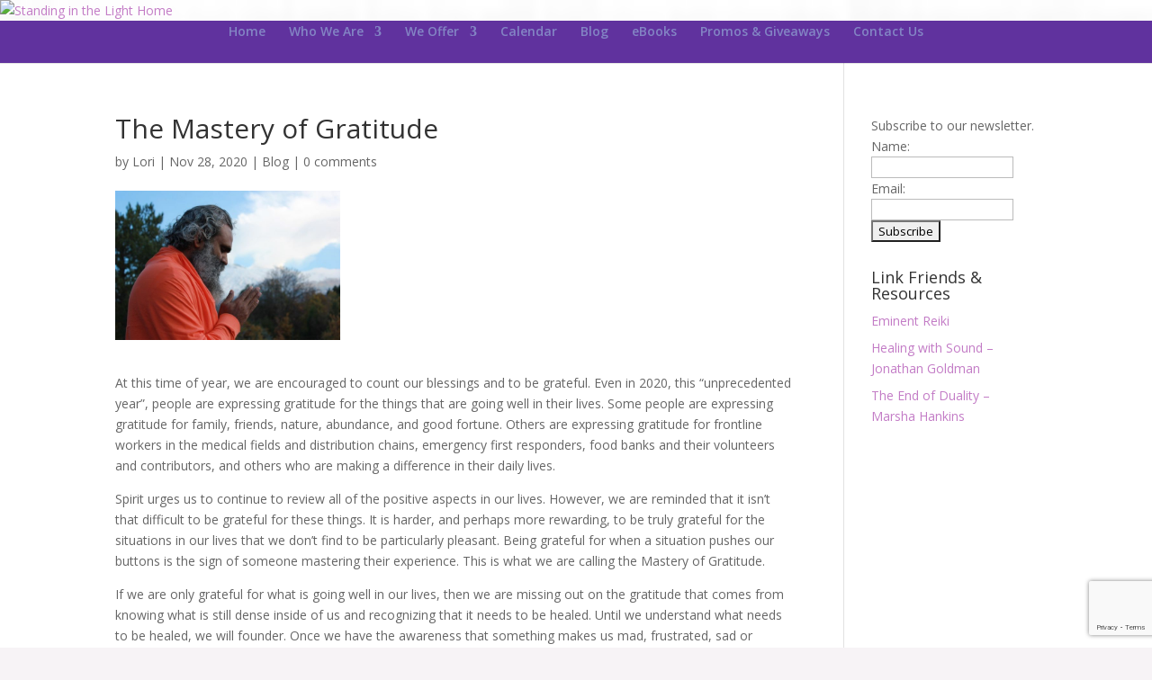

--- FILE ---
content_type: text/html; charset=utf-8
request_url: https://www.google.com/recaptcha/api2/anchor?ar=1&k=6LcC_qsUAAAAAPXsPs52walu88P-_-4BkKgFg8KC&co=aHR0cHM6Ly9pYW1zdGFuZGluZ2ludGhlbGlnaHQuY29tOjQ0Mw..&hl=en&v=PoyoqOPhxBO7pBk68S4YbpHZ&size=invisible&anchor-ms=20000&execute-ms=30000&cb=tky2cvi6l7v4
body_size: 48847
content:
<!DOCTYPE HTML><html dir="ltr" lang="en"><head><meta http-equiv="Content-Type" content="text/html; charset=UTF-8">
<meta http-equiv="X-UA-Compatible" content="IE=edge">
<title>reCAPTCHA</title>
<style type="text/css">
/* cyrillic-ext */
@font-face {
  font-family: 'Roboto';
  font-style: normal;
  font-weight: 400;
  font-stretch: 100%;
  src: url(//fonts.gstatic.com/s/roboto/v48/KFO7CnqEu92Fr1ME7kSn66aGLdTylUAMa3GUBHMdazTgWw.woff2) format('woff2');
  unicode-range: U+0460-052F, U+1C80-1C8A, U+20B4, U+2DE0-2DFF, U+A640-A69F, U+FE2E-FE2F;
}
/* cyrillic */
@font-face {
  font-family: 'Roboto';
  font-style: normal;
  font-weight: 400;
  font-stretch: 100%;
  src: url(//fonts.gstatic.com/s/roboto/v48/KFO7CnqEu92Fr1ME7kSn66aGLdTylUAMa3iUBHMdazTgWw.woff2) format('woff2');
  unicode-range: U+0301, U+0400-045F, U+0490-0491, U+04B0-04B1, U+2116;
}
/* greek-ext */
@font-face {
  font-family: 'Roboto';
  font-style: normal;
  font-weight: 400;
  font-stretch: 100%;
  src: url(//fonts.gstatic.com/s/roboto/v48/KFO7CnqEu92Fr1ME7kSn66aGLdTylUAMa3CUBHMdazTgWw.woff2) format('woff2');
  unicode-range: U+1F00-1FFF;
}
/* greek */
@font-face {
  font-family: 'Roboto';
  font-style: normal;
  font-weight: 400;
  font-stretch: 100%;
  src: url(//fonts.gstatic.com/s/roboto/v48/KFO7CnqEu92Fr1ME7kSn66aGLdTylUAMa3-UBHMdazTgWw.woff2) format('woff2');
  unicode-range: U+0370-0377, U+037A-037F, U+0384-038A, U+038C, U+038E-03A1, U+03A3-03FF;
}
/* math */
@font-face {
  font-family: 'Roboto';
  font-style: normal;
  font-weight: 400;
  font-stretch: 100%;
  src: url(//fonts.gstatic.com/s/roboto/v48/KFO7CnqEu92Fr1ME7kSn66aGLdTylUAMawCUBHMdazTgWw.woff2) format('woff2');
  unicode-range: U+0302-0303, U+0305, U+0307-0308, U+0310, U+0312, U+0315, U+031A, U+0326-0327, U+032C, U+032F-0330, U+0332-0333, U+0338, U+033A, U+0346, U+034D, U+0391-03A1, U+03A3-03A9, U+03B1-03C9, U+03D1, U+03D5-03D6, U+03F0-03F1, U+03F4-03F5, U+2016-2017, U+2034-2038, U+203C, U+2040, U+2043, U+2047, U+2050, U+2057, U+205F, U+2070-2071, U+2074-208E, U+2090-209C, U+20D0-20DC, U+20E1, U+20E5-20EF, U+2100-2112, U+2114-2115, U+2117-2121, U+2123-214F, U+2190, U+2192, U+2194-21AE, U+21B0-21E5, U+21F1-21F2, U+21F4-2211, U+2213-2214, U+2216-22FF, U+2308-230B, U+2310, U+2319, U+231C-2321, U+2336-237A, U+237C, U+2395, U+239B-23B7, U+23D0, U+23DC-23E1, U+2474-2475, U+25AF, U+25B3, U+25B7, U+25BD, U+25C1, U+25CA, U+25CC, U+25FB, U+266D-266F, U+27C0-27FF, U+2900-2AFF, U+2B0E-2B11, U+2B30-2B4C, U+2BFE, U+3030, U+FF5B, U+FF5D, U+1D400-1D7FF, U+1EE00-1EEFF;
}
/* symbols */
@font-face {
  font-family: 'Roboto';
  font-style: normal;
  font-weight: 400;
  font-stretch: 100%;
  src: url(//fonts.gstatic.com/s/roboto/v48/KFO7CnqEu92Fr1ME7kSn66aGLdTylUAMaxKUBHMdazTgWw.woff2) format('woff2');
  unicode-range: U+0001-000C, U+000E-001F, U+007F-009F, U+20DD-20E0, U+20E2-20E4, U+2150-218F, U+2190, U+2192, U+2194-2199, U+21AF, U+21E6-21F0, U+21F3, U+2218-2219, U+2299, U+22C4-22C6, U+2300-243F, U+2440-244A, U+2460-24FF, U+25A0-27BF, U+2800-28FF, U+2921-2922, U+2981, U+29BF, U+29EB, U+2B00-2BFF, U+4DC0-4DFF, U+FFF9-FFFB, U+10140-1018E, U+10190-1019C, U+101A0, U+101D0-101FD, U+102E0-102FB, U+10E60-10E7E, U+1D2C0-1D2D3, U+1D2E0-1D37F, U+1F000-1F0FF, U+1F100-1F1AD, U+1F1E6-1F1FF, U+1F30D-1F30F, U+1F315, U+1F31C, U+1F31E, U+1F320-1F32C, U+1F336, U+1F378, U+1F37D, U+1F382, U+1F393-1F39F, U+1F3A7-1F3A8, U+1F3AC-1F3AF, U+1F3C2, U+1F3C4-1F3C6, U+1F3CA-1F3CE, U+1F3D4-1F3E0, U+1F3ED, U+1F3F1-1F3F3, U+1F3F5-1F3F7, U+1F408, U+1F415, U+1F41F, U+1F426, U+1F43F, U+1F441-1F442, U+1F444, U+1F446-1F449, U+1F44C-1F44E, U+1F453, U+1F46A, U+1F47D, U+1F4A3, U+1F4B0, U+1F4B3, U+1F4B9, U+1F4BB, U+1F4BF, U+1F4C8-1F4CB, U+1F4D6, U+1F4DA, U+1F4DF, U+1F4E3-1F4E6, U+1F4EA-1F4ED, U+1F4F7, U+1F4F9-1F4FB, U+1F4FD-1F4FE, U+1F503, U+1F507-1F50B, U+1F50D, U+1F512-1F513, U+1F53E-1F54A, U+1F54F-1F5FA, U+1F610, U+1F650-1F67F, U+1F687, U+1F68D, U+1F691, U+1F694, U+1F698, U+1F6AD, U+1F6B2, U+1F6B9-1F6BA, U+1F6BC, U+1F6C6-1F6CF, U+1F6D3-1F6D7, U+1F6E0-1F6EA, U+1F6F0-1F6F3, U+1F6F7-1F6FC, U+1F700-1F7FF, U+1F800-1F80B, U+1F810-1F847, U+1F850-1F859, U+1F860-1F887, U+1F890-1F8AD, U+1F8B0-1F8BB, U+1F8C0-1F8C1, U+1F900-1F90B, U+1F93B, U+1F946, U+1F984, U+1F996, U+1F9E9, U+1FA00-1FA6F, U+1FA70-1FA7C, U+1FA80-1FA89, U+1FA8F-1FAC6, U+1FACE-1FADC, U+1FADF-1FAE9, U+1FAF0-1FAF8, U+1FB00-1FBFF;
}
/* vietnamese */
@font-face {
  font-family: 'Roboto';
  font-style: normal;
  font-weight: 400;
  font-stretch: 100%;
  src: url(//fonts.gstatic.com/s/roboto/v48/KFO7CnqEu92Fr1ME7kSn66aGLdTylUAMa3OUBHMdazTgWw.woff2) format('woff2');
  unicode-range: U+0102-0103, U+0110-0111, U+0128-0129, U+0168-0169, U+01A0-01A1, U+01AF-01B0, U+0300-0301, U+0303-0304, U+0308-0309, U+0323, U+0329, U+1EA0-1EF9, U+20AB;
}
/* latin-ext */
@font-face {
  font-family: 'Roboto';
  font-style: normal;
  font-weight: 400;
  font-stretch: 100%;
  src: url(//fonts.gstatic.com/s/roboto/v48/KFO7CnqEu92Fr1ME7kSn66aGLdTylUAMa3KUBHMdazTgWw.woff2) format('woff2');
  unicode-range: U+0100-02BA, U+02BD-02C5, U+02C7-02CC, U+02CE-02D7, U+02DD-02FF, U+0304, U+0308, U+0329, U+1D00-1DBF, U+1E00-1E9F, U+1EF2-1EFF, U+2020, U+20A0-20AB, U+20AD-20C0, U+2113, U+2C60-2C7F, U+A720-A7FF;
}
/* latin */
@font-face {
  font-family: 'Roboto';
  font-style: normal;
  font-weight: 400;
  font-stretch: 100%;
  src: url(//fonts.gstatic.com/s/roboto/v48/KFO7CnqEu92Fr1ME7kSn66aGLdTylUAMa3yUBHMdazQ.woff2) format('woff2');
  unicode-range: U+0000-00FF, U+0131, U+0152-0153, U+02BB-02BC, U+02C6, U+02DA, U+02DC, U+0304, U+0308, U+0329, U+2000-206F, U+20AC, U+2122, U+2191, U+2193, U+2212, U+2215, U+FEFF, U+FFFD;
}
/* cyrillic-ext */
@font-face {
  font-family: 'Roboto';
  font-style: normal;
  font-weight: 500;
  font-stretch: 100%;
  src: url(//fonts.gstatic.com/s/roboto/v48/KFO7CnqEu92Fr1ME7kSn66aGLdTylUAMa3GUBHMdazTgWw.woff2) format('woff2');
  unicode-range: U+0460-052F, U+1C80-1C8A, U+20B4, U+2DE0-2DFF, U+A640-A69F, U+FE2E-FE2F;
}
/* cyrillic */
@font-face {
  font-family: 'Roboto';
  font-style: normal;
  font-weight: 500;
  font-stretch: 100%;
  src: url(//fonts.gstatic.com/s/roboto/v48/KFO7CnqEu92Fr1ME7kSn66aGLdTylUAMa3iUBHMdazTgWw.woff2) format('woff2');
  unicode-range: U+0301, U+0400-045F, U+0490-0491, U+04B0-04B1, U+2116;
}
/* greek-ext */
@font-face {
  font-family: 'Roboto';
  font-style: normal;
  font-weight: 500;
  font-stretch: 100%;
  src: url(//fonts.gstatic.com/s/roboto/v48/KFO7CnqEu92Fr1ME7kSn66aGLdTylUAMa3CUBHMdazTgWw.woff2) format('woff2');
  unicode-range: U+1F00-1FFF;
}
/* greek */
@font-face {
  font-family: 'Roboto';
  font-style: normal;
  font-weight: 500;
  font-stretch: 100%;
  src: url(//fonts.gstatic.com/s/roboto/v48/KFO7CnqEu92Fr1ME7kSn66aGLdTylUAMa3-UBHMdazTgWw.woff2) format('woff2');
  unicode-range: U+0370-0377, U+037A-037F, U+0384-038A, U+038C, U+038E-03A1, U+03A3-03FF;
}
/* math */
@font-face {
  font-family: 'Roboto';
  font-style: normal;
  font-weight: 500;
  font-stretch: 100%;
  src: url(//fonts.gstatic.com/s/roboto/v48/KFO7CnqEu92Fr1ME7kSn66aGLdTylUAMawCUBHMdazTgWw.woff2) format('woff2');
  unicode-range: U+0302-0303, U+0305, U+0307-0308, U+0310, U+0312, U+0315, U+031A, U+0326-0327, U+032C, U+032F-0330, U+0332-0333, U+0338, U+033A, U+0346, U+034D, U+0391-03A1, U+03A3-03A9, U+03B1-03C9, U+03D1, U+03D5-03D6, U+03F0-03F1, U+03F4-03F5, U+2016-2017, U+2034-2038, U+203C, U+2040, U+2043, U+2047, U+2050, U+2057, U+205F, U+2070-2071, U+2074-208E, U+2090-209C, U+20D0-20DC, U+20E1, U+20E5-20EF, U+2100-2112, U+2114-2115, U+2117-2121, U+2123-214F, U+2190, U+2192, U+2194-21AE, U+21B0-21E5, U+21F1-21F2, U+21F4-2211, U+2213-2214, U+2216-22FF, U+2308-230B, U+2310, U+2319, U+231C-2321, U+2336-237A, U+237C, U+2395, U+239B-23B7, U+23D0, U+23DC-23E1, U+2474-2475, U+25AF, U+25B3, U+25B7, U+25BD, U+25C1, U+25CA, U+25CC, U+25FB, U+266D-266F, U+27C0-27FF, U+2900-2AFF, U+2B0E-2B11, U+2B30-2B4C, U+2BFE, U+3030, U+FF5B, U+FF5D, U+1D400-1D7FF, U+1EE00-1EEFF;
}
/* symbols */
@font-face {
  font-family: 'Roboto';
  font-style: normal;
  font-weight: 500;
  font-stretch: 100%;
  src: url(//fonts.gstatic.com/s/roboto/v48/KFO7CnqEu92Fr1ME7kSn66aGLdTylUAMaxKUBHMdazTgWw.woff2) format('woff2');
  unicode-range: U+0001-000C, U+000E-001F, U+007F-009F, U+20DD-20E0, U+20E2-20E4, U+2150-218F, U+2190, U+2192, U+2194-2199, U+21AF, U+21E6-21F0, U+21F3, U+2218-2219, U+2299, U+22C4-22C6, U+2300-243F, U+2440-244A, U+2460-24FF, U+25A0-27BF, U+2800-28FF, U+2921-2922, U+2981, U+29BF, U+29EB, U+2B00-2BFF, U+4DC0-4DFF, U+FFF9-FFFB, U+10140-1018E, U+10190-1019C, U+101A0, U+101D0-101FD, U+102E0-102FB, U+10E60-10E7E, U+1D2C0-1D2D3, U+1D2E0-1D37F, U+1F000-1F0FF, U+1F100-1F1AD, U+1F1E6-1F1FF, U+1F30D-1F30F, U+1F315, U+1F31C, U+1F31E, U+1F320-1F32C, U+1F336, U+1F378, U+1F37D, U+1F382, U+1F393-1F39F, U+1F3A7-1F3A8, U+1F3AC-1F3AF, U+1F3C2, U+1F3C4-1F3C6, U+1F3CA-1F3CE, U+1F3D4-1F3E0, U+1F3ED, U+1F3F1-1F3F3, U+1F3F5-1F3F7, U+1F408, U+1F415, U+1F41F, U+1F426, U+1F43F, U+1F441-1F442, U+1F444, U+1F446-1F449, U+1F44C-1F44E, U+1F453, U+1F46A, U+1F47D, U+1F4A3, U+1F4B0, U+1F4B3, U+1F4B9, U+1F4BB, U+1F4BF, U+1F4C8-1F4CB, U+1F4D6, U+1F4DA, U+1F4DF, U+1F4E3-1F4E6, U+1F4EA-1F4ED, U+1F4F7, U+1F4F9-1F4FB, U+1F4FD-1F4FE, U+1F503, U+1F507-1F50B, U+1F50D, U+1F512-1F513, U+1F53E-1F54A, U+1F54F-1F5FA, U+1F610, U+1F650-1F67F, U+1F687, U+1F68D, U+1F691, U+1F694, U+1F698, U+1F6AD, U+1F6B2, U+1F6B9-1F6BA, U+1F6BC, U+1F6C6-1F6CF, U+1F6D3-1F6D7, U+1F6E0-1F6EA, U+1F6F0-1F6F3, U+1F6F7-1F6FC, U+1F700-1F7FF, U+1F800-1F80B, U+1F810-1F847, U+1F850-1F859, U+1F860-1F887, U+1F890-1F8AD, U+1F8B0-1F8BB, U+1F8C0-1F8C1, U+1F900-1F90B, U+1F93B, U+1F946, U+1F984, U+1F996, U+1F9E9, U+1FA00-1FA6F, U+1FA70-1FA7C, U+1FA80-1FA89, U+1FA8F-1FAC6, U+1FACE-1FADC, U+1FADF-1FAE9, U+1FAF0-1FAF8, U+1FB00-1FBFF;
}
/* vietnamese */
@font-face {
  font-family: 'Roboto';
  font-style: normal;
  font-weight: 500;
  font-stretch: 100%;
  src: url(//fonts.gstatic.com/s/roboto/v48/KFO7CnqEu92Fr1ME7kSn66aGLdTylUAMa3OUBHMdazTgWw.woff2) format('woff2');
  unicode-range: U+0102-0103, U+0110-0111, U+0128-0129, U+0168-0169, U+01A0-01A1, U+01AF-01B0, U+0300-0301, U+0303-0304, U+0308-0309, U+0323, U+0329, U+1EA0-1EF9, U+20AB;
}
/* latin-ext */
@font-face {
  font-family: 'Roboto';
  font-style: normal;
  font-weight: 500;
  font-stretch: 100%;
  src: url(//fonts.gstatic.com/s/roboto/v48/KFO7CnqEu92Fr1ME7kSn66aGLdTylUAMa3KUBHMdazTgWw.woff2) format('woff2');
  unicode-range: U+0100-02BA, U+02BD-02C5, U+02C7-02CC, U+02CE-02D7, U+02DD-02FF, U+0304, U+0308, U+0329, U+1D00-1DBF, U+1E00-1E9F, U+1EF2-1EFF, U+2020, U+20A0-20AB, U+20AD-20C0, U+2113, U+2C60-2C7F, U+A720-A7FF;
}
/* latin */
@font-face {
  font-family: 'Roboto';
  font-style: normal;
  font-weight: 500;
  font-stretch: 100%;
  src: url(//fonts.gstatic.com/s/roboto/v48/KFO7CnqEu92Fr1ME7kSn66aGLdTylUAMa3yUBHMdazQ.woff2) format('woff2');
  unicode-range: U+0000-00FF, U+0131, U+0152-0153, U+02BB-02BC, U+02C6, U+02DA, U+02DC, U+0304, U+0308, U+0329, U+2000-206F, U+20AC, U+2122, U+2191, U+2193, U+2212, U+2215, U+FEFF, U+FFFD;
}
/* cyrillic-ext */
@font-face {
  font-family: 'Roboto';
  font-style: normal;
  font-weight: 900;
  font-stretch: 100%;
  src: url(//fonts.gstatic.com/s/roboto/v48/KFO7CnqEu92Fr1ME7kSn66aGLdTylUAMa3GUBHMdazTgWw.woff2) format('woff2');
  unicode-range: U+0460-052F, U+1C80-1C8A, U+20B4, U+2DE0-2DFF, U+A640-A69F, U+FE2E-FE2F;
}
/* cyrillic */
@font-face {
  font-family: 'Roboto';
  font-style: normal;
  font-weight: 900;
  font-stretch: 100%;
  src: url(//fonts.gstatic.com/s/roboto/v48/KFO7CnqEu92Fr1ME7kSn66aGLdTylUAMa3iUBHMdazTgWw.woff2) format('woff2');
  unicode-range: U+0301, U+0400-045F, U+0490-0491, U+04B0-04B1, U+2116;
}
/* greek-ext */
@font-face {
  font-family: 'Roboto';
  font-style: normal;
  font-weight: 900;
  font-stretch: 100%;
  src: url(//fonts.gstatic.com/s/roboto/v48/KFO7CnqEu92Fr1ME7kSn66aGLdTylUAMa3CUBHMdazTgWw.woff2) format('woff2');
  unicode-range: U+1F00-1FFF;
}
/* greek */
@font-face {
  font-family: 'Roboto';
  font-style: normal;
  font-weight: 900;
  font-stretch: 100%;
  src: url(//fonts.gstatic.com/s/roboto/v48/KFO7CnqEu92Fr1ME7kSn66aGLdTylUAMa3-UBHMdazTgWw.woff2) format('woff2');
  unicode-range: U+0370-0377, U+037A-037F, U+0384-038A, U+038C, U+038E-03A1, U+03A3-03FF;
}
/* math */
@font-face {
  font-family: 'Roboto';
  font-style: normal;
  font-weight: 900;
  font-stretch: 100%;
  src: url(//fonts.gstatic.com/s/roboto/v48/KFO7CnqEu92Fr1ME7kSn66aGLdTylUAMawCUBHMdazTgWw.woff2) format('woff2');
  unicode-range: U+0302-0303, U+0305, U+0307-0308, U+0310, U+0312, U+0315, U+031A, U+0326-0327, U+032C, U+032F-0330, U+0332-0333, U+0338, U+033A, U+0346, U+034D, U+0391-03A1, U+03A3-03A9, U+03B1-03C9, U+03D1, U+03D5-03D6, U+03F0-03F1, U+03F4-03F5, U+2016-2017, U+2034-2038, U+203C, U+2040, U+2043, U+2047, U+2050, U+2057, U+205F, U+2070-2071, U+2074-208E, U+2090-209C, U+20D0-20DC, U+20E1, U+20E5-20EF, U+2100-2112, U+2114-2115, U+2117-2121, U+2123-214F, U+2190, U+2192, U+2194-21AE, U+21B0-21E5, U+21F1-21F2, U+21F4-2211, U+2213-2214, U+2216-22FF, U+2308-230B, U+2310, U+2319, U+231C-2321, U+2336-237A, U+237C, U+2395, U+239B-23B7, U+23D0, U+23DC-23E1, U+2474-2475, U+25AF, U+25B3, U+25B7, U+25BD, U+25C1, U+25CA, U+25CC, U+25FB, U+266D-266F, U+27C0-27FF, U+2900-2AFF, U+2B0E-2B11, U+2B30-2B4C, U+2BFE, U+3030, U+FF5B, U+FF5D, U+1D400-1D7FF, U+1EE00-1EEFF;
}
/* symbols */
@font-face {
  font-family: 'Roboto';
  font-style: normal;
  font-weight: 900;
  font-stretch: 100%;
  src: url(//fonts.gstatic.com/s/roboto/v48/KFO7CnqEu92Fr1ME7kSn66aGLdTylUAMaxKUBHMdazTgWw.woff2) format('woff2');
  unicode-range: U+0001-000C, U+000E-001F, U+007F-009F, U+20DD-20E0, U+20E2-20E4, U+2150-218F, U+2190, U+2192, U+2194-2199, U+21AF, U+21E6-21F0, U+21F3, U+2218-2219, U+2299, U+22C4-22C6, U+2300-243F, U+2440-244A, U+2460-24FF, U+25A0-27BF, U+2800-28FF, U+2921-2922, U+2981, U+29BF, U+29EB, U+2B00-2BFF, U+4DC0-4DFF, U+FFF9-FFFB, U+10140-1018E, U+10190-1019C, U+101A0, U+101D0-101FD, U+102E0-102FB, U+10E60-10E7E, U+1D2C0-1D2D3, U+1D2E0-1D37F, U+1F000-1F0FF, U+1F100-1F1AD, U+1F1E6-1F1FF, U+1F30D-1F30F, U+1F315, U+1F31C, U+1F31E, U+1F320-1F32C, U+1F336, U+1F378, U+1F37D, U+1F382, U+1F393-1F39F, U+1F3A7-1F3A8, U+1F3AC-1F3AF, U+1F3C2, U+1F3C4-1F3C6, U+1F3CA-1F3CE, U+1F3D4-1F3E0, U+1F3ED, U+1F3F1-1F3F3, U+1F3F5-1F3F7, U+1F408, U+1F415, U+1F41F, U+1F426, U+1F43F, U+1F441-1F442, U+1F444, U+1F446-1F449, U+1F44C-1F44E, U+1F453, U+1F46A, U+1F47D, U+1F4A3, U+1F4B0, U+1F4B3, U+1F4B9, U+1F4BB, U+1F4BF, U+1F4C8-1F4CB, U+1F4D6, U+1F4DA, U+1F4DF, U+1F4E3-1F4E6, U+1F4EA-1F4ED, U+1F4F7, U+1F4F9-1F4FB, U+1F4FD-1F4FE, U+1F503, U+1F507-1F50B, U+1F50D, U+1F512-1F513, U+1F53E-1F54A, U+1F54F-1F5FA, U+1F610, U+1F650-1F67F, U+1F687, U+1F68D, U+1F691, U+1F694, U+1F698, U+1F6AD, U+1F6B2, U+1F6B9-1F6BA, U+1F6BC, U+1F6C6-1F6CF, U+1F6D3-1F6D7, U+1F6E0-1F6EA, U+1F6F0-1F6F3, U+1F6F7-1F6FC, U+1F700-1F7FF, U+1F800-1F80B, U+1F810-1F847, U+1F850-1F859, U+1F860-1F887, U+1F890-1F8AD, U+1F8B0-1F8BB, U+1F8C0-1F8C1, U+1F900-1F90B, U+1F93B, U+1F946, U+1F984, U+1F996, U+1F9E9, U+1FA00-1FA6F, U+1FA70-1FA7C, U+1FA80-1FA89, U+1FA8F-1FAC6, U+1FACE-1FADC, U+1FADF-1FAE9, U+1FAF0-1FAF8, U+1FB00-1FBFF;
}
/* vietnamese */
@font-face {
  font-family: 'Roboto';
  font-style: normal;
  font-weight: 900;
  font-stretch: 100%;
  src: url(//fonts.gstatic.com/s/roboto/v48/KFO7CnqEu92Fr1ME7kSn66aGLdTylUAMa3OUBHMdazTgWw.woff2) format('woff2');
  unicode-range: U+0102-0103, U+0110-0111, U+0128-0129, U+0168-0169, U+01A0-01A1, U+01AF-01B0, U+0300-0301, U+0303-0304, U+0308-0309, U+0323, U+0329, U+1EA0-1EF9, U+20AB;
}
/* latin-ext */
@font-face {
  font-family: 'Roboto';
  font-style: normal;
  font-weight: 900;
  font-stretch: 100%;
  src: url(//fonts.gstatic.com/s/roboto/v48/KFO7CnqEu92Fr1ME7kSn66aGLdTylUAMa3KUBHMdazTgWw.woff2) format('woff2');
  unicode-range: U+0100-02BA, U+02BD-02C5, U+02C7-02CC, U+02CE-02D7, U+02DD-02FF, U+0304, U+0308, U+0329, U+1D00-1DBF, U+1E00-1E9F, U+1EF2-1EFF, U+2020, U+20A0-20AB, U+20AD-20C0, U+2113, U+2C60-2C7F, U+A720-A7FF;
}
/* latin */
@font-face {
  font-family: 'Roboto';
  font-style: normal;
  font-weight: 900;
  font-stretch: 100%;
  src: url(//fonts.gstatic.com/s/roboto/v48/KFO7CnqEu92Fr1ME7kSn66aGLdTylUAMa3yUBHMdazQ.woff2) format('woff2');
  unicode-range: U+0000-00FF, U+0131, U+0152-0153, U+02BB-02BC, U+02C6, U+02DA, U+02DC, U+0304, U+0308, U+0329, U+2000-206F, U+20AC, U+2122, U+2191, U+2193, U+2212, U+2215, U+FEFF, U+FFFD;
}

</style>
<link rel="stylesheet" type="text/css" href="https://www.gstatic.com/recaptcha/releases/PoyoqOPhxBO7pBk68S4YbpHZ/styles__ltr.css">
<script nonce="I4_l6nmGtSr4vJFsAsa87A" type="text/javascript">window['__recaptcha_api'] = 'https://www.google.com/recaptcha/api2/';</script>
<script type="text/javascript" src="https://www.gstatic.com/recaptcha/releases/PoyoqOPhxBO7pBk68S4YbpHZ/recaptcha__en.js" nonce="I4_l6nmGtSr4vJFsAsa87A">
      
    </script></head>
<body><div id="rc-anchor-alert" class="rc-anchor-alert"></div>
<input type="hidden" id="recaptcha-token" value="[base64]">
<script type="text/javascript" nonce="I4_l6nmGtSr4vJFsAsa87A">
      recaptcha.anchor.Main.init("[\x22ainput\x22,[\x22bgdata\x22,\x22\x22,\[base64]/[base64]/[base64]/[base64]/[base64]/[base64]/KGcoTywyNTMsTy5PKSxVRyhPLEMpKTpnKE8sMjUzLEMpLE8pKSxsKSksTykpfSxieT1mdW5jdGlvbihDLE8sdSxsKXtmb3IobD0odT1SKEMpLDApO08+MDtPLS0pbD1sPDw4fFooQyk7ZyhDLHUsbCl9LFVHPWZ1bmN0aW9uKEMsTyl7Qy5pLmxlbmd0aD4xMDQ/[base64]/[base64]/[base64]/[base64]/[base64]/[base64]/[base64]\\u003d\x22,\[base64]\\u003d\x22,\x22w4cew71sw41tw4w4w4PDtcOOTcKjfsKzwozCoMO3wpR/[base64]/[base64]/DlsK4w7bCpgxBwoDCphYGG8KJJcKvWcKqw7Zowqwvw6JFVFfCqMOsE33Ct8KoMF1Sw7zDkjwPaDTCiMOyw44dwroSKxR/RsOwwqjDmFzDgMOcZsKCcsKGC8OGSG7CrMOUw6XDqSIHw5bDv8KJwr/DpyxTwo3CocK/wrR3w5x7w63DhVcEK0rCl8OVSMOzw7xDw5HDuA3Csl8Vw5Juw47CpwfDnCRzNcO4E3/DscKODzLDkRgyGcK/[base64]/[base64]/CqsO6YjHClFHCp2kFwqvDt8KFPsKHYMK/w59Rwp/DksOzwq80w6/Cs8KPw4PCjyLDsURuUsO/[base64]/DncKEIEV2VMKqbS5qwrzCh8OCe19Vw5A1EXknw6NvWATDjMKsw6JQI8OPwoXCicOCNVXClcOuw4nCsQzDqsO2woBnw40QfnjCksKoeMOkbA/CtMKNM3jCmsK5wrRuU1wUw7EgCWsreMOCwoskwp/Cv8Omw4JzTxvCv2cMwqxmw4wuw6k/w6cxw6vCmMOvw5IqRcKNCQLDtMK3wqxAwrjDjjbDqMO9w6YoE3ZKw6vDucK/w51sBiANw5LCk0DDo8ODVsK1wrnCtF1Tw5RowqEWw7jDrsKaw4YBb1zDpW/[base64]/wonDvsOLw4vDuD7CqXpQw5jComBaOcOMw4cLwqjCrSTCqcKCY8KiwpPDkcOAGsKnwqB+NxfDo8OkPSZzGWNJP0RUMnLDr8OtcF08w4tYwp0FGhlNwqfDkMOsYXFbTsKgFkJuWyEnbMOKQMO6MMKIGsKLwrMtw5pvwp43wp0Rw5lgSAg7M2lYwpMwRDDDncK9w4s/wqDCi37DkTnDt8O7w4fCqR7CqcOKW8K3w4svwpTCuHMSHSMHF8KAbB4/GMOyFsKbTCbCvT/DqsKDAwptwqYew5dfwpDDuMOkf1Iub8KAw4HCmjLDlQfCmcKhwo3Cs3J5bjcywrVywqDCr2DDq2TClyZhwoDCnBvDm3jCiS3DpcOLw7AJw4p2NkLDqcKCwqcfw6UBEcK2w6PDusOJwovCuzR4wq/[base64]/CmCZVw4jDiQbCowwvw4pKwq7Dh8O/woQzwpPCrhTDtMOxwogULCMNwpoFLsOLw5LChFTDpE/CizTDq8O7w6VVwprDgsO9wp/Clj89TsKLw57DqcOvwp5HNXjDpcKywrcHXcO/w6HCpMO6wrrDpcOsw73CniLDmcKMw5F8w5BdwoEBAcO/[base64]/Drw3DrsKNw7Y2w53ClMOoecOlDsKtSMK0QMOKwqciQsOrGUc+VsKYw4jDpMOXwrrCusOPw43CpMOOAlRnJVbCssOwCF5WegYaBTZZw7PCs8KFAznCssOCMG/Cp1lQwogBw7TCqsOkw4lzL8OawpcDdjHCjsO2w6ldEhrDg19Fw7TCiMOTw7LCmzXDsVHDgcKYw5Mww5w5bj4Kw7DDuifDsMKwwrpqw7jCpcOQaMOPwqoIwoRqwqDDrVPCgMOPclTCksOSw5DDtcOqQsK0w4V5wqhETRIgdzdxGifDqUZkw4kCw6/DiMKAw6vCvcOkC8OIwp4TLsKOAsK/w57CtDQNaALCrCPCgXrDuMKXw6zDqsOqwrxWw447WxnCqA/CpVPCuxLDscOaw5hwEMKUwoZgY8KUPcOsHsOGwoHCvMK8w6R8wqxTw7vDijgwwo4HwrbDlwtcaMOxIMOxw5vDkMOifiY8w7jDjhUQXB9fYDfDocKYC8O5ahhtf8K2TMOcwozDm8OrwpXDh8KPPDbDmMKOBsKyw5bDksOkU3/[base64]/DlsK6wpPCvsKqw6bDs2stXcKIw7kEw7/CocOJUWzCoMOnRnDCtCPDth0gwpLDnwLDlnjCqMK4KG/[base64]/DhDTDt1DCs2dIw7HDkyUswpLChCLCnMOYw5gbeQkdD8KnIl7DiMKywpcrUgzCoFQtw4PDjcKDSMOdPCbDtyMWw58+wrg/CsOBIsOXwqHCsMOWwphUMwt2UgfDoDTDr3jDq8OJw70FZcKhwqDDn2kvMVHCpEbCgsK6w6TDpRo1w4DCtMO/EsO6AEt7w6rCo0Unwp1xQsOuwpvCsTfCicKuwppnPMKHw4/[base64]/DmcOhwo/CvAARG8Kvw7hSwrVAbMOJejjDtMOuHcKXVUTDicKMw4UQwq0qfsKcwo/Cq0EJwo/[base64]/UwhIE8O3U8ORccOsX0UtAMK6wrDClMKgw4M2OcOnNcK1woDDmsOSBsOlw6/[base64]/w5TCj1fCscKWTxvDp8O7DB0kwrVgXMOBRMOXAMOLOMKTwr/DsCFEwq1ow6gKwqMQw4vCmMK8wobDk1nDtXTDgGRJTsOGacODwqhiw4bDni/DusOnDMOww4UHSgo7w4tqwq0rdsKowpsEJicew7jCmBQ0asOCcW/CthQxwpYWbG3Dr8OwUsKMw5HDhG03w7XDr8KXUSLDvlJcw5UCAcKSfcOSUU9BMMKzw5LDn8OhO0ZLfggZwq/[base64]/CocO2woZxw4TDncOTY8ORVcKIw7PCjQVlDXLDhR05wp4bw7fDlsOKeDp8wrLCk2xow6bCrMK+EsOkdcKbdi9fw5fDhxTCvVjChH9cQ8KKwrcLWwkbw4QMWSLCoAE6V8KQwqDCnxhtw4HCtA/CnsOJwprDrRvDksKvNsOaw53CkS3CksOswrPCkljCnypQwo9gwpYaIVPChMO/w6bDosOiUMObBx7CmsOTexQ+w5QmamnDlkXCuWQMH8O4WAfDpEzCpcOXwpvCtsKJKjU9wrXCrMKAwqQ6wr0rwqzDjk/[base64]/[base64]/DhxERfsOTw7U3FU8Gw4dFw5wLPcKLY8OVworDuC9qYsK0DD3CuyBLwrBFQXnDpsK3w40qw7TCn8OTGXExwoRkRxpzw6x8PcOLwpdxf8OiworCs2FrwpXDqMKkw7w/ZFY5OsOJchhrwoJlAsKEw4/Do8Kbw44Uw7fCnWxvw4htwptSTx8GIsO0OUDDuA7Ch8OKw5hRw6Jsw499SnR6RsKGIwbCiMK4acO0eUBTWBbDoFBwwobDol93LcKNw5NFwr9Sw4g8wqtiWUF+LcO2SMK2w7xGwrohw7fDqsKnI8ONwolOMScPTcKhwoZ+Cj8daxsZw4/DrMO7KsKfOcOqOzTChALCusOfA8KJL3V+w7LDhcOJRcOwwpIKM8KaBl/CtsOOw7/[base64]/DicOaw7/CpMOSwpDCuS1Yw6DCvcK4wrICwrLDm0JYw6HDpMKMw5YPw45PKsKXE8Otw5nDiURhei5/wrPDj8K1woHCkUnDkX/DggfCrVHCrhDDp3cIwqsNVh3CjsKGw4fCksKvwptmQDjCk8KDw7PDm2x5H8Knw53CkT8Hwr1YQ3A8woACBDDDn1sRw4ULaHxTwoHDn3gNwrYBPcK/d17DhULCmsO1w5HDqcKYacKRwrY/wrHCkcK+wptZG8O6wpjClsK3R8OtSDPDk8KVBy/DhxVSMcKDw4TCk8OSS8OSWMOYwrzDnnLDsQjCtQPCuy3DgMKFNgsQw5Nzw6HDusKcPn/Dvl3CiCUuw6zCjcKRK8Kpwo4aw6ROwrHCmsOVdMOtAkHDlsK4w4jDmybCt1TCqsKOw4NLXcOnFEM3csKYDcKMNcKzaWgjLcK3woR1CXnClsKPcsOnw5FbwpQScEUjw4JBwrbDjsK+bcOUwq8Vw7TDpsK4wr7DjgIOQcK1wqXDnXHDgMOhw7MXwoB/wrbCssORw5TCtRJ5w7JPwqJdw6LCiB7DgnBuW3hHOcKqwqIvY8OKw6vDuk/[base64]/[base64]/DiBo2UsOIwrzDsMO5w51/SsOcPMOFwqbDvsOhWUJzwonCuX3DtsOkJMOuwqvCpx/CjSlTQcOPCARzN8Ocw7Nvw4kZw4jCkcOyMDRfw5PChDXDiMKwcn1aw4PCtxrCr8OtwqXCsX7CgB4bIhTDmwwUJMK3w6XCozLDsMOqMg3CmD19DmRefsKgYX/CmMKrwpVOwqQEw6h0LsOgwqHDtcOEwrTDugbCqFs4BMKYP8OXNVHCqcOJQwAUbsOvc0BTOx7DhcOdwr/Dg1zDvMKrwrUhw7AYwo4gwqsdbFnCh8O5EcKUEMOmJsO2RMOjwpMZw40YVwADaW45w4HDkWfDoHwNw7zDscKrdD9eYlXDnMKVGD9pD8KmahnCs8KGFygmwpRKwovCsMOqTXPChR7Dk8K6wpXChsKvGwvCgnPDjUfCncOfNH3DkF8lHQvCkBBKw43DuMOHdj/DhgANw7PCiMKYw63CgcKnTG1RZCMQGMKdwpNuIcOoOVd/w6APw5rCiC7DtMOHw7YIb3NYwpxXw7xCw7PDqxTCrcOmw4ARwqsiwqHDrTFGAFvChj7Cg1EmZS0jDMKNwqRmE8KJwrDCj8OuDsKjwoDDlsKpLQcILCXDqMKuw40XUUXDjB5jfwcsAMKNFXnCg8K9w4cdTCZcQA/[base64]/DqijCvMOxw6HCmlQqEmfDkx57UsOrwrRXHTFLbUNrFXsNAyrCpy/[base64]/CrXYjw4pPwqLClgnDn8Oiw43Doj1cLsK/wo7ClsKPLsO3w7oRw7/DksOlw4jDpsOiwrHDmMKZPEAdZzxZw79KJsO+NsKLWwpsVT5RwoHDlMOQwqBfwrPDtiw9woAWwqXDo3fCiwtSwrnDhwrDnMKpWSJEIxTCp8KTacO4wqsZLMKkwq/CnA7CmcKzI8OAJCfDqAUaw4jCsj3CiGUdNMKJw7LDqnLCtsKvFMK+Ui8rAMKxwrsLIiLDmgHCr3gyPMOqJcO3wpzDoyPDrsOjXT7DqwrCjUIgJ8ObwofCmg3Coi7CixDDv3PDjiTCl0VrDR3CocKhH8Odwp/Ch8OGawoAwqXDtsKfw7coXCZOAsOTwrM5MsOBw7sxw6nDqMKhQl0vwojDpXoQw5XCggF2wowNwpBkbWvCicOMw7vCpcKQUC7CuUDCrMKTIMOpwodkRF/DnFDDp2ssMcO+w7JvRMKXLA/CnVLCrShOw65sGRPDl8Kkwr03wqvClFDDmn1SCixlcMOPVzUYw4ZLN8Kcw6c4woZxcCUpw54gw6nDhMOKHcO3w7bCtA3Dr0IEaljDqcKiDAVDw4nCnT/ClMKpwrBLSRfDpMOzM2/[base64]/[base64]/DpcOmw7k4w6DDmcKFC3c1wrRfXsODW8KnXCbDgiwPw5p3w5rDgsKCEsOuWUASw53DvkFtwqLDlcOAwrjDvToNOlDClsKUw4VINlpwIsKRTQlCw7xRwr96W33DhMKgBcK9w7suwrZGwqNmwotgwr44w7DDp1nCj31+FcOJPTUdS8OpJcOPIQ/[base64]/w5txwrjCu8OeEcO+NsObFMOsD1kEUyPCjTjCtMOGH2sZwrJxw6DDikp1AwLCrCt1ecOcH8Oow5bDucOvwpjCqQ7Ch2vDmkxTw6/CgwHClcOfwq7DtD7Ds8KGwrlZw5h/w6Vcw4c0MjzCsRHDoWUTw7jChgZ6NcObwp0cwot6IMKpw4nCvsOsIsKYwpjDtg3ClBDCgA7DssKiNxV/wqdreXtbwrjDhF83IyjCuMKtKsKQFm/DvsO7ScO1d8K3Q0HDjyjCocOzf0orZcOjUMKzwrbDl0/DuG0BwpbClcObYcOVw4rCgFXDscOjw7rCqsK8L8OrwrfDnQVFw7ZGfcKsw6/DrXp3RVHDlgVrw5fCvcK5UcOaw5zDm8OMHcK7w79RDMOucsOnIMK+DigQw4pkwqxowpVDwrnDpURRwp5jZEzCoA8Wwq7Dm8OAFy0TT091fxbDvMOiwr/DnhVpw48cPRY3Nnh8wq8NaVtsEWcOMn3CoRxnwqbDigDCp8K7w5PCgWBLBVMewqDDnHjCqMObw5NDw5ptwqfDkcKWwr8uSUbCv8KHwo85wrgxwr/[base64]/[base64]/[base64]/CqMOGwrbDijhUw6rCvcO+ZDlhwoExw6syED/DoXp7A8OYwqRMwr/DsxlBwpxBZcOhVsKqw7zCrcKPwrvCn1cMwqldwoPCtcO0w5jDkXHDk8O7GsKUw7/DvA51eH1nFlTDlMKrwoc2w4t8wrdmEMKtAsO1w5TDmCzDiCMxw4R9LU3Dn8OUwrVufmhNA8Kyw4gzccO9ExNJw4BBwphBJ37DmMOpw5/DqsOiEUZyw4bDo8K4w4PDiSDDmkTDm1HCjsOdw4gAw6w8w4/[base64]/DtMKvYHdLEsKGwrTChsKnw4LDpcO7wovDvMKBw57Cm0l0UsK0wpQzRiIXw4HDsivDi8Oiw7rCrcOIc8OMwoXCksKzwp7CkgA7wowYdsO3wodZwrdlw7bDocOnGmfCpHjCpHNxwrQLG8OPwq7DrsKUesO+w4/CusKYw60LMnPDjsKgwrPCvcOLR3XDo19/wqrDqDFzw4nCqyzCoAJeJ0JYXsOXY0pnWBDDmmPCscKlwpfCisOZVETCqFfCsj05SibCosKJw6h9w7dvwrVRwoB1bz7CpFnDjcKac8OSJ8KVTQ07wr/CgnUPw5/CjFnCocOPbcOFZhnCosO0wpzDqcORw7shw47DlcOMwpHDslxnwq5QFXjDjMKxw6TDqsKCMSsJJmUyw68iRsKvw51HB8O5wrLDr8Ogwp7DncKww71rw63Du8OWw4hEwplnw5PCqiANd8KhT2hiwq7CvcOOwrh1wpkGw6LDiWVRZsKjEMOaHkw4LmtfDEgSayPClB/DvirCocKrwrcpwq/Ds8O/WTEOcCd9wqpzIcOAwq7Dq8O+wphBfMKRw68xecORwqYhdcOkNE/ChMKyQAPCtcOwL2AlEsO1w4JBXDxEGVfCqsOzaG4JcjzChBI1w7DCry13wq/[base64]/Ct2hmw6fDicO0J8ODw43Cm8OJTVBJw6/CjDgvwrnCgMKpSkoWX8KhZT7DuMOYwqrDkhl4D8KvAV7Dn8KHaUMMRsOlI092w7DCq0Mvw4RhCFDDkMOwwobDo8Oaw57DlcOIXsO3w5HCnMK8TcKMw7/DjMKnw6TDlAVLPcOEw5fCo8Oyw4k9Ch8HaMOIw4zDlQdBwrRxw6bDlVR3wrvDvn3CmMK+w4nDmsOBwpvCtcKBVsOlGMKDZ8Oqw7lVwqlOw61Jw7LCl8KDw7QvZMKYUGjCoHvCvxrDrcOBwp7CiG7DusKBLy5WWD3CuD/DoMOZKcKbS1vClcKmB18LRMOgWAXCiMK/CMKGw44FbT8Ew6fDkcOyw6DDoBVtw5nDjsK6aMKMD8OKAzHDuGs0ADzCkDbCni/DuXAMwrxKYsOGwoBqUsOINsKuWcO1wrZBfwPDlMKbw412DMORwp8cwoDCvRJ1w7TDozAZIX5YUwXCjMK7w4h2wqfDpsOVw79+w53Cs1Esw5s+bcKtZ8OQWsKCwpHClMK7CwHCqx0ZwoRtwr8Xwpwtw6ZTM8Oxw5TCiCIOKcOsHT/DsMKNKU7DpEZkW0XDsTfDvhjDscKbwrJfwqRQEALDtThKwr/CgcKbw5FgQMKxbz7CpzvDp8OZw6QHbsOpw4J+f8OAwpLDocOzw7/[base64]/DgcKuwoMBJ8OkwoZKwqYkwq4ca8KDw43DgcOZVAgoAcKRwosCw7DCgSAfKMOJfjzChsK9OsK/ZsOTw5RIwpESXcOHNcKIEMOIwp3ClsKhw4/CsMOpLy3CkMOMwrE9w4jDoVtCwp1cworDojgEw4PDun9lwpzCrsOPHQ55AMO0w68zaEPDiwrDucKlw6JgwqfCsFbCscKzw542JCUNwqZYw73Cp8KXAcK9wqjCtMOhw7ocw7jDn8OBwrs8dMK7woALwpDCjwsUAxw1w5LDnCd5w7DCisOmcMOKwpBmL8OUaMOFwokMwr/CpMOtwq/DizzDrgXDtgnDsQHCg8KbXEbDrcKYw6puf3LDjTLCgn3DuzbDkBgWwqXCusK0FVMcwqkGw5nDicOBwr8/CcOnf8K7w4NIwq9QBcKJw6nCqMKpw4dLJ8OmcgvCuTLCkcKXWk3DjxdLHsKKwo4Cw5fCgsKoOi7CrjgmPsKRBcK0FSUBw7AwPcO/N8OQecOhwqFyw7krY8ORw6wlKxNowqdUU8Ouwqhlw6dxw47Cm0BPA8Oqw5glw4o6w4nCkcOdwr/Cs8O1a8KmfBoFw6xkPcO3wqLCsSnCncKuwpvCl8K+MxjDoDDCqcK1XsKeBggfIRg/w6jDqsOvw7ovwolsw5tKw7BIf0cbFzQYw7fCkzZJfcOEw73Cg8O8Uw3DkcKAb08CwoJPA8OXwr7Ds8Kjw4d9UDozwqNwe8OoHjTDmsK9wo4ow5DDsMOgBcKlMMOAaMORXcK/w5fDlcOAworDjwXCocOQb8OpwrorDmzDnTnCj8Okw5rClcKpw5jCrUTCtsOwwq0DScKmR8K/Qno3w5Vxw4c9SH8rLsO7XyTCqGzCksKqUwjCj2zDsE45TsKswoXDn8KEw6xzw45Mw7F0Y8KzSMKYaMO9wqpxVsOAwpAJEBbCgMKAa8KQwojCq8O4PMKqBBjCqHlsw7kzZAHDlHFgBsKSwonDmU/DqjdEcsO/cnbCsgnDhcOPRcO7w7XDnn0BQ8OiOMO2woo2wrXDgnDDuSsxw4fDq8Kkc8K4BMO/[base64]/[base64]/CmsKmaUvCijE7w4kPKMK8XMKnw6TDoHHDicK2wrrChcK3wpNyUMOyw43DqhcdwprDqMKdcHTChSw1QwfCuH7CqsOZwq5yPiPDtW/DtcKdwrIwwqjDqVbClAgCwpPDuADCmMODNUAAOkfCn2jDp8OIwqjDs8KebHfDtHzDrsOgR8OOw77CmAJqw7wWNMKmSxVUU8OMw48GwoHDhHlQTsKkHTJ8wpjDt8K+wqfDkcKuwr/[base64]/w7zDkcOdIsKBRcKgw6IlSMOhBcKww5cacsKafwlRwoTCk8OeCjMsMMKswo3DiS9QUmzCtcObAsO/e14VH0rDk8K1CxdHeGUbEcK4eUHDgsK/SsOEP8KAwqbCvMOTLmHCs05iw5PDq8O8wqzClsOcbiPDjHPDucOvwp0ZVCXCi8Odw7zCmMK/[base64]/DhEpZwqAGw4fClCg1wrvCncKywqfCiGRpaD9gVAjCj8OqJgIHwopeSsOLw6BpSMOTM8K8w4vDoD3Dm8KQw7nCtyhBwoXDqyHCusK8TMKEw7DCpjFbw6NNHcO+w4tmH2HCtlRbT8OCwpHDqsO8w4HCtEZaw7k/AwXDvwnDsETDi8OUbCkYw5LDtsOGw4/DiMKbw4jCj8OOJzDDvMKLwo7CsGtSwqDCsn/DjMO0aMKYwrLCh8KTeDPDgUDCqcKjUcK1wofCvUJaw5LCosOkw4EuD8ONPWHCscKmQWtvw6bCuhhDTcKOwpkFU8K0w4ELwowpw6o0wogLTMKww6vDn8KZwpXDjMKFIxjCs0vDkE7CvSRPwqvCmzolacKRw6JLf8K+OxF+GQhCFsOPwo/DhMKkw6PClMKtWsOTBmIkE8K+TV0owrjDocO4w4LClsOcw5IJw7dBKMKBwqLDkQDDk3QPw7x3w7tkwo3CgmggJUttwrF7w6/CmsKbalMLeMOgw6ZkFHJqwpJ+w4MVAlchwqHCnVLDp1M1R8KQNxHCn8OTD31cGEbDr8OzwoXCnRULUsK4w6nCpyMPOlTDplTDhHsnwrlFB8Kzw7PCg8K7KSQOw4zCkwDCrDpnwp0Dw7rCt3o+OAY6wpbChsKsesKaUWTCvmrDr8O7wq/DvlgYUsKEMC/DlUDCgcKuwpYkYGzCqsKJUEcfRQrChMOlwqQwwpfDkcOww6rCscORwqDCpC/DhGIyGWJAw4nCv8K7LQvDnMKuwqVwwp3DmMOvwp/CisOKw5TDrcOswo/CvcKWS8OadcK2w4/CmHFfwq3CgCsuJcObBB1lT8O6w70Pwoxkw7nCocOCERsjw64MQ8O/wolxw5/Ch2jChU/Ci3gxwoTCh1pKw4dJMxfCslLDmMO+N8OfXRotZcOVS8OiLwnDiiHCv8KvVjrDs8OtworCiA8tQMOKRcOww7QGWcOJw7/CgU4Uw6rCgMKdDWbDmU/[base64]/[base64]/CjMKKTAfCncKywpTCtMOvRMOQfsOzeMKyFAbDvcK6eQ0TwoNBNcOUw4YpwqjDlsKzEjhawo44bcOhQsKYEx7DrVfDuMKzB8OHUMOXesKwSlliw7E1wpsNw4l3W8O/w53CmUPDuMOTw73Ct8KSw4PCj8OSw7PCj8Ovw4LDpxJ3cnZIfcO8woMXYEXCvj/DvCTCjsKwCsK6w4USecKzKsK4V8K3SD81M8OwE3lOHSLDgzvDijRFPcOBw5nDpcOAw68TEnTDs1w0wp7DlRPCmkVAwqDDncKCDTrDhEXCg8O0LkvDvkjCssKrEsOeWsKuw7/DjcKywrI1w53Ch8OTaCTClTLCqTvCl0FJw4jDnlItdm0VKcOSZsKTw6XDoMOZLMOAwrtFIsKvwqXCg8OUw6vDpsOjwoHCti7Dn0nCpno8JwnDkWjDhyTCocKmNsKmIhESEXPCssOuH0vCs8Ouw5/DmsORExwWw6TDuDDDlcO/w6lrw4JpVcKzMMKSVsKYB3LDgmPCtMOOEGNPwrQqwoNaw4bDv00/PWw1EsKow5xlfnLDn8K8XMKrOsKKw5FPwrPDrSzCh2TCtwTCg8KDO8OdWkdpR29fc8KzT8OmHMO+N08yw4/[base64]/[base64]/EcKWaE/CsW8LfcKGwpdKw559wqLCncOYwpnCn8K+PsOkYgnDlcOvwrvCg1dJwps3dMKpw5QABcOYbAzDimjDoTELEsKlKUHDpcKswofCjDXDoiLCmMKuX2RBwr/CthnCqEfCgT9vd8KqQcOJKVvDm8KjwqDDucKDYwzDgjcKOMKWDMKPwqQlw7TCjsOcN8KNw7nCqTLDuCvDhXYpdsKNVyECw5LCgyZMEcKlw6TCi3TCrikSwospwqgDIhLCrlLDmhLDuBXCjAXCkALCqcOywr8Qw6ZYw7jCh1Bdwq9/wovCq1nCh8KHw5XDhMOBOcO2woVNAgJWwpbCusOewpsVw5/CtMK3MRbDoxLDg1PCnMOxacOmwpU3w5hHw6NWw6UWwp82w5XDusKpUcO1wpPDmMOleMK6UcKGLsKZCMOxw6/CiHQxw40+woY7wpLDjHjDuVzCuwnDoEvDlx/CmhgtUWQJwrDCjRDDssKtInQ2NwXDo8KAeSHDtxXDlQnCt8K7w6nDtsK3CFXDiw8IwoYQw55JwoJOwqJ1Q8KvSGV0GhbCisK9w6lew5ANVMOBw7FJwqXDjnXDg8OwccKBw63DgsKsA8Kaw4nDocOsesKLc8OMw4fCg8OJwo0zwoQMwq/Dsi4iwpLCgCLDlsKDwoQJw5HCtsOEdFvCgsO/[base64]/CsKTwo10wrnCukzDjcKnPgvDuR/Cs8Ohw7BtIRDDk00Gwo4Kw6oXFl7DsMOkw5B4LyfDmsKaFAvDsUwQwrbChz3Cq37DpxUgw7/[base64]/DjsKcwr/[base64]/wp3Cj8KYXjnCkMK8SyLCu1BTWsOLwo/DqMKPw5cVJklbT3vCpcKew54Ud8ORIF3DisKLbkjCr8OUw7NMWcKEWcKCLcKDBsK7w7ZPwpLClB4Awrlvw4zDmwx6wqXDqTsgwqXDqSZDCcOXwq1fw7zDkAvCpUERwp/CisOgw7PDhsKNw7RcR0NTdHjCgUp8VsK9aVzDh8KGWypQS8O6wqITIQA9UcOcw7nDrj7DnsOxTcOBUMOuI8Kaw74oY2MaBTgpVl9xwo/DgW4BNTl8w4xvw7Ibw6zDmRtySSZkOXnCv8Kvw5xfdRYoL8OQwpTCvTvDrcOAVUTDnRFgHRFbwqrCjCAWwq1kb0XClcKkwr/DqBrDmzTDoCwNw7TDh8KZw54cw5xPS3HCicKOw5nDgMO4e8OmAcO+woBTwogHcx3Dr8KIwpLCizdOcWrDr8O1U8Kyw5howq/CuFVnOcO8B8KdSWDCkUo8MmDDmVLDpcOewrYcc8K7f8Ktw5g7GsKMOcK/w5zCvWbCqsOew6otZMOGQDMYCMOAw4vCmcOFw7nCs1MLw6RIwrXCo2EbEBBlw4nCgADCh0k1RCEeDDtWw5TDsxJQIQ1edsKJw6oEw5rCksOIYcOvwrlaFMKKHsKSVHppw4nDhz7DssKHwrrCnG/DhnvDsz49ShQBRVMfecKxwpRowrwcCwMSw5zCgSVBw6/CoWprwqgrJE7CrWojw5jCl8KIw5puMSjCuUvDrsKrFcKMwrLDrD89GMKawr3DosKNDzIlwo/CjMOMVsOHwq7DuSDDkn1mTcKAwp3DocOzWsKIwp0Iw75NGSjCoMKyPEE/AkfDkEPDssKww4XCjMO4w6TCvcOeMMKVwrfDiD/DgwzCm1Q3woLDlMKJesKTHsKWEmMCw6c2wqgHeR7DmDFYw4zCjg/Ct11zwoTDoR7Dvhxww5bDpWYAw5NKw5DCvBHCsGQUw7fCnEJHVH5tU3fDpBwdLcOKUVHCp8OHScO8w4N8NMK/woDDk8KDw7bCikjCs2Y3YWEILyoDw4zDj2ZnSgTDpn5KwqzDj8Oew45STsODwrHDuhsNDMK0QwPCgkPDhnAVwpbDh8KCd0kaw7TDiT3Do8KPG8Kxwocnw78Vwoswa8OfNcKaw7jDisKXPCR/w7zDgsKpw5hLbcK6w6XClSHCp8OWw74hw5LDjcK4wpbCkcKSw6XDj8Kzw7h3w5PDgMOhbTg/T8KgwpvDs8Osw5MSDjUrwoB3TFvCtwvDqsONw43CnMKsTsO6bCbDsk4HwpoNw7tYwrzCrTTCssO/fADDmm3DpMKZw6rCuEXDh0HCkMKrwqpYOibCjEEKwrBKwqByw7hoCsOTUiZEw5TDn8KWw53Cqn/[base64]/QifCh37ClCw9fSgmZTDDpcKow5kUw4DDksKTw5JxwrDDqcKUMxxgwp/[base64]/ClB/CqsODYsK9IMKTwoXDnWYaWUZwQ8KGW8KuOMKFwqHCr8OCw4kGw4Buw6bClwwjwp7CjkbDu3jCkFrCszoPw6HDpsKuMMKbwotNcxdhwrnChsO+aXHCmnRXwq8Hw7RZEMKTf0AETsK6cEPDghg/wp4swpTDqMObWMK3GsO0wohZw7XClsK7QcK0cMK1UcK7Emg/wrrCg8KqKRjCs0rCv8OaRQNefixBWAfCtMO9P8Omw6BXEMOmw5NIBl7CgSPCtUDChn/Cs8KzWDzDlMO/NcKYw4s1Q8KpABPCh8KuLAcfacK6fwhTw4gsesKReDfDvsOywqrCgh1PBcKZTRZgwoIJw7nDl8KFJMKeA8OTw6JHw4/DhcKTwrTCpmcLXMKrw7huwrvDgmcGw7vDjSLCvsKNwosQwrLDg1TDlH9twoVsTsKMw6DCvHvDnMK7wrLDjsOYw64jEMOAwodhT8K6VcO2bcKLwqDCqA1qw7AJQ0AxVn00SxXDu8KFLRzDvMKsOcOawqfDkEHDscK9bEx7KcK/HD0tT8KbKz3DklwPP8Ogwo7CrMKLbgvDmj7Do8KEw53CpcK1IsK0w7LCpFvDo8KYw618wr0xLBbDjBMcwrpdwrd5Olxewr/ClsKnOcOJTxDDtHYtwqPDg8O6w5jDvmF1w63Dm8KpQMKNbjoAbz/Dh1gKJ8KAwp/DuFAeHWpcRS7Cu0TDsB4lwow+LV/CmhbDjWt8GMO+w5fCp0PDosObaW5Iw4tnXVEZw6DDicOAwr0owoUlwqBZwp7DlUgjZkvDkVIfVcOOKsKlwpfCvTXCowTDuDwDfsKAwptbMCbCrMKLwpTCpCjCt8OSwpTDkVtqXXvDohnCgcKhwp9kwpLCink2w6/DvW00wpvCmWwybsKqAcKEfcKQwrRSwqrDuMOVHCXClSnDrm3ClxnDkh/[base64]/OMOywpTClhF5wqN9esOWMcK+w6VZw75SecO7W8KheMO5LcKDw68EGmrCsEDDvsOtwrvCtMOOYsKjwqTDksKNw6VJNsK1NMODw4AuwqAvw7Flwq46wqvDl8Orw5PDvUNkYcKXAMK7w59iwofCoMO6w7w/WWd5w6nDoEpVMgHCnks7HsOCw4cOwp/CizoowrrCpgnDrcOKw5DDh8Ojw4vDusKfwoxOBsKPZSTCpMOuPcKrZcKuwpcrw6vDulEOwqnClnVewoXDpHNmYiDDm0vDvMKtw7/CtsOsw5dYT3Nuw4TCs8Kdf8Kew5pYwpvCm8Oswr3DncK1MMK8w4rCl14tw7stcigHw4kCR8KNdBhPw7sew7rCkkg+w7TCnMKzGisrWgXDlA7CusOTw5fCocKmwrhRIRJxwozCugfCm8KIRUd+woXChsKfw6IfPHw8wr/DgXLCucONw44vXcOoH8KiwrTDvEfDrcOPwpoCwpAxB8OSw4k3VMKLw7HDrsK9w4nCkn/[base64]/[base64]/MMKxwoQtw4HDig0mw4ZEdsKaw5PDj8OCeMO4GXzCj186TxBQUA/DlBLCqMKzQ15AwrHDvnIswo/[base64]/Cv8OWwpnDmBZaQGPCkAdiFcKATkfCrkDDrlzCusKaQ8Oqw6nCksO9ecOpWkTCqMO0wrI/w4BIZMOnwq/DuDvCk8O4UFIOwo43wqDDjh/DsSXCsgcCwrlpPzrCi8OYwpfDi8K4XsO0woPCmCrDoDxpPCnCoBMKcEphw4HCmMOUMsKaw60Cw7bCmSTCgcO3J2nClsOgwp/CmhcJw5VYwq3CvzHDncOOwqIlwpMsFyDDkSjClcK8w4YPw4fDncKlwqjCiMKJJl89w4nCnRkyBjbCgMOuG8OwZcOywrJsd8OnLMKXwp1XBEAjQzElwq/[base64]/Dv8OiwqPDl0BXwrzDvsO3F35/wq/ChMK2aMKywoJxTUtfw7V3wr3Ds1csworCoGlDJzTDlyPDmhbDjcOUW8KvwrsmKj7ChzHCrzLDmU7Cun4aw64Ww71Lw7fDkybCix7DqsKnR2fDkVfCqMOnMMKiIwZRJl3DhWgQwrrCv8K6w7/Ck8OjwrjDmybCjGrCkHvDjibDvMKdW8KGw4o3woxlM0dawqzClEd7w6QgJgVkw4BNJcKJNCjDuk9CwokoeMO7A8KrwqI5w4PCsMO3dMOSHMOEDiZtwqzClMKHXAZfZ8KEw7Jqwo/[base64]/Ckm1ow5ZkC8Omw4zCmMOqfi5hw4bCrsOZL8KJax5iw4ZJdMOBwpFKIMOwAsO8woRMw4bCjEFCK8KXGcO5P0XDlcKPa8OwwrHDsVMzdCx3WWx1GQU1wr3DjSR8ZsOSwpXDlMOQw6/DicOYY8K+worDr8O2w5jDsAJ4RMOYaAjDkMOow5cAw6TDl8OvPMOaXhrDnBTCi2t1w7rCtMKsw7tHE1QkeMOhOlPCkcOSwpDDolJFUsOkaX/DsV1Ew5nCmsK2czzDnmpXw67CrBzDngBEJUPCqh0qPysONsKWw4XDjjLDi8K8cUghw7lCwrTCtxYAM8KlEhPDvA01w4fCtEs0fcOSw7nCvTtQWBnCnsKwcWYwUgbCvGR/[base64]/DnS4rGMOrPENIP8KUT8KRwo3DosOFe2tSw6jCucK4wpNdw7LDm8KPZ13Dk8KAQxbDhF0fwqYmRcKxY2VCw78DwowMwrHDlR/CnQh9w4DDrcOvw6MTCcOuwqvDtMKgw6TDp1PCpT1vfxXCvsOoRwc4wot6wpJZw4PDggheM8KhS3gHZGfCvcKXwpbDkXJqwokHcBoMJWd5w4MIVQFjwqcLw702eUFJw67CmMO4w6/CncKawohjO8OuwqDCgcKCOxzDuUHDm8KXKMOgfcKWw7PDtcO7BTEGawzCnQ9kT8OQLMKAMjwCXmoMwpZowqXChMKwPmUCTsKCw7fDnsOMA8KnwrzCncKzR0LCk3ppw7sZAUwww7BLw6fDrcKJV8KjTgEZa8K/[base64]/CnALDnnhRCCTDrsK6w4ELw7nDo0fCvcOXfsOWS8K7w6TDjMOow591wq/CvzrCqcKGw5PCjWzCvMOtK8OiNsOBbRbCicK4QcKaA0FPwoBRw6LDtXPDkMOuw65Pw6MLX2spw4zDhsOpw4fDvsOMwobDtsKrwrAiwpplFcKPQ8Obw4rCocKxw4rDmsKRwo8Hw73CnnRqfDJ3YMObwqQHwpHCiSrCpBvDpcOawpbDthXCo8OcwoRYw5/[base64]/[base64]/w6xvw5VWSEXCocOyw4rChcKHw4cVw73DnsOew79OwoEMUcKhN8OXP8KYR8Ogw4nCt8OOw5PDqcKTKWw8CAl5wrnDsMKIDVLDj2B2EcOmHcOfw73Ci8KkDcOTfMKdwovDusOAwqPDqcOWKQ4Aw79uwpA/M8OwK8OGYMOuw6wdNcK/IxnCpmvDssKJwp0zc2fCij/Dh8KYTcKAd8O+E8O6w4cNGsKLRSg5Yw/DgGLDusKhw4V7OHTDqxRQcglKUhsfFMOsworCs8OsdsOPZVV3P1/CscOLQcOxDMKewpsKX8OUwodjAcKswrQKMAsjHVo9TEcUVMOHHHfCrW3CgFYWw6YFw4LCucKuRxE4w7h/OMKowqjClcOFw67CkMKOwqrDlcOpGcKuwpdtw5nDtXnCmsKZMMOeYcOBDSLDp2cSw5k4c8KfwqTDqlAAwocybMOlCR/DucO3w6NewqzCgUwhw6rCoX1tw4HDtGAuwoc4w6F/LXfDiMOEAsOowooAwrHCqMOmw5jCpWrDn8KXZsKBw6LDoMOcWsOeworDs3TDmsOqHFjDhFwaeMObwrbCkMK+aTxVw6BcwosjBz4LQMOTw5/DjMK5wrPClH/[base64]/DsMKSWw/Dn8OQe8OPw6DDrFx1wp04w77DrcKuQH5XwoDDrxkMw5zDjUbCgj8vFyzDvcORw7DCsWpLw5rDu8KJdkRmw63Dpw47wrzCo3sGw6PCv8KsWsKFw6xmw5YpecObBxPDqMKAHMKpfSfDsWZQOWJqZUvDmFU/RXXDr8ObKFI4w7t4wrgRXUoQH8Ohw7DCoBTDg8OeYxDCusKrKHJJw4tIwrk0ZsK3dMKhwpoewoXClMOew5gBwpZBwpEyBwzDpW7CpMKrD09Rw5zCszHCpMK/[base64]/DgVjCkh8ne0lmw5wsw5XClA5fSTk2YCJkwokQd3RbNcOawo3DnCfCkRhUFMOiw51iw6QKwqbDgcOgwpAVd1XDqcK7ElXCkkJSwr57wobCusKLJcKaw7lxwrjCj0ReD8Ogw53Dm2DDjCrDs8Kdw4kRwrRQMXdswoXDqMKmw5/CuBJow7nCuMKOw61qbl53wpLDnQDCmA1qw7zCkCDDojV5w6jDpwbDiUsMw4XChxPDmsOyIsORA8K5woHDgDLClsOod8O1en5JwrTDm0nCrcKYw6nDnsOcOMKQwoTDoUY\\u003d\x22],null,[\x22conf\x22,null,\x226LcC_qsUAAAAAPXsPs52walu88P-_-4BkKgFg8KC\x22,0,null,null,null,0,[21,125,63,73,95,87,41,43,42,83,102,105,109,121],[1017145,101],0,null,null,null,null,0,null,0,null,700,1,null,0,\[base64]/76lBhnEnQkZnOKMAhnM8xEZ\x22,0,0,null,null,1,null,0,1,null,null,null,0],\x22https://iamstandinginthelight.com:443\x22,null,[3,1,1],null,null,null,1,3600,[\x22https://www.google.com/intl/en/policies/privacy/\x22,\x22https://www.google.com/intl/en/policies/terms/\x22],\x22630UUhc+nfTyO++gF5PxqGufB/SVa+yjWmbbme51bwU\\u003d\x22,1,0,null,1,1769155069127,0,0,[180,231,52,217],null,[187,108,107],\x22RC-pp-uDCEd1XHc1Q\x22,null,null,null,null,null,\x220dAFcWeA4rR4NvvhyPU19pNhI2eozCfN4fjlVdwlTaH-WWUqSU7WOZneSKNLWJ3unwz4mbtO5qsoKnp_67rf1Ht2HzZu7W8zaN2Q\x22,1769237869083]");
    </script></body></html>